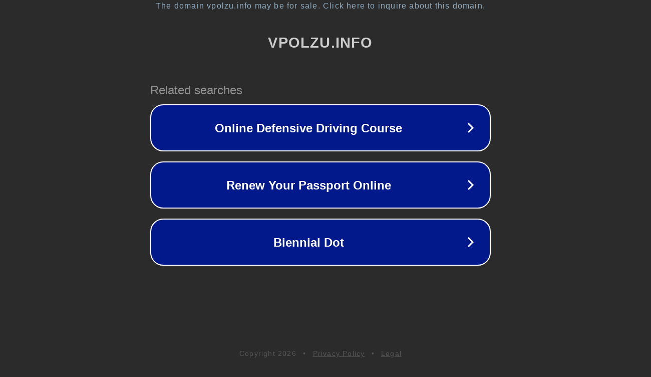

--- FILE ---
content_type: text/html; charset=utf-8
request_url: http://vpolzu.info/fa/25-31
body_size: 1046
content:
<!doctype html>
<html data-adblockkey="MFwwDQYJKoZIhvcNAQEBBQADSwAwSAJBANDrp2lz7AOmADaN8tA50LsWcjLFyQFcb/P2Txc58oYOeILb3vBw7J6f4pamkAQVSQuqYsKx3YzdUHCvbVZvFUsCAwEAAQ==_spZPUZxoiDDHXVFeMOQ6ovF35yCQLCQ5Kfi344dSC7Yjd+rDDS0fC80NqImg5gZxJAqwqJ5SAwSGODQox+uvjw==" lang="en" style="background: #2B2B2B;">
<head>
    <meta charset="utf-8">
    <meta name="viewport" content="width=device-width, initial-scale=1">
    <link rel="icon" href="[data-uri]">
    <link rel="preconnect" href="https://www.google.com" crossorigin>
</head>
<body>
<div id="target" style="opacity: 0"></div>
<script>window.park = "[base64]";</script>
<script src="/btSyHvSvP.js"></script>
</body>
</html>
